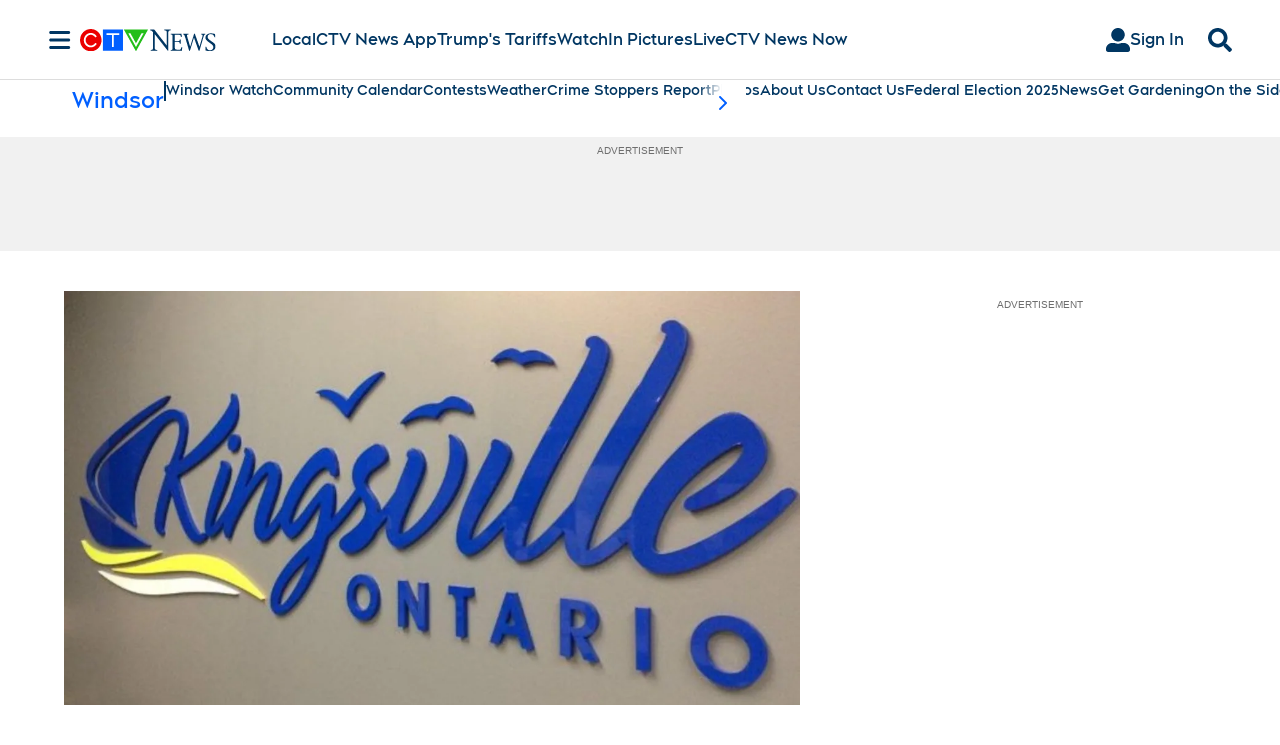

--- FILE ---
content_type: text/plain
request_url: https://ipv4.icanhazip.com/
body_size: 115
content:
3.144.192.35
